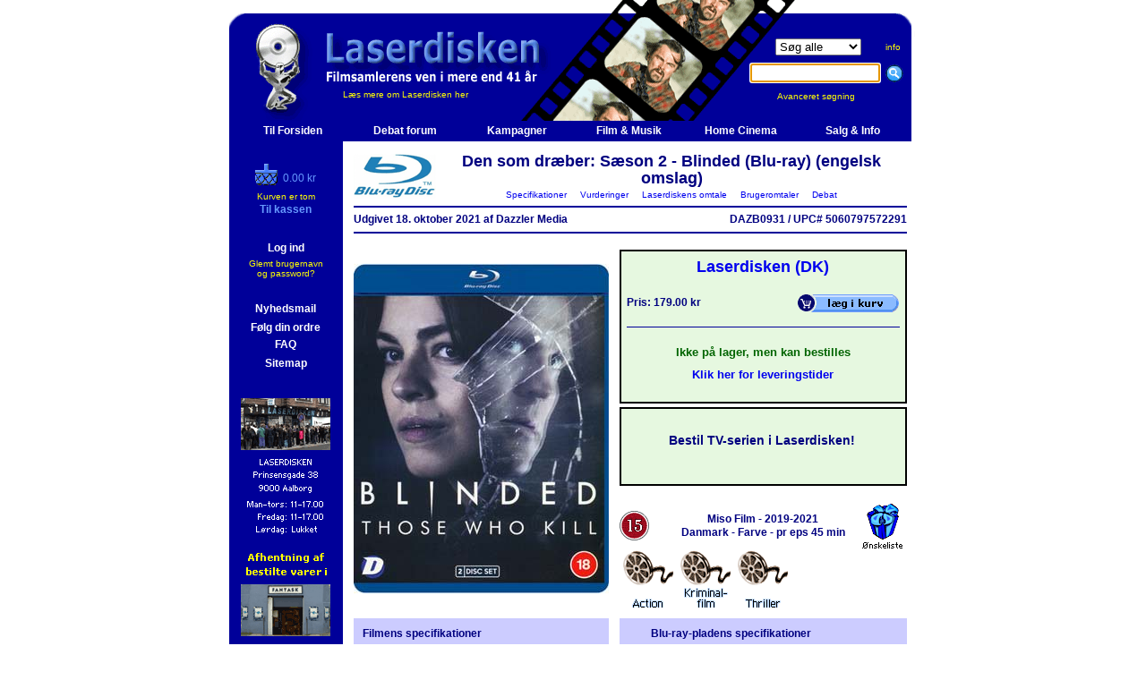

--- FILE ---
content_type: text/html
request_url: https://www.laserdisken.dk/html/visvare.dna?vare=3313920983406887
body_size: 36821
content:
<!--HAS_WEBDNA_TAGS-->









































  
  
  
  








   
   
   
   
   


	




























	
	
	
	
	
	
	
	
	
	
	
	
	
	
	
	









































    
    
    
        
        
			
        	
			
        	
        
        
        
    












































    
    
	
	
	
	

































	
	















<html>
<head>
	<title>Den som dræber: Sæson 2 - Blinded (Blu-ray) (engelsk omslag) - Laserdisken.dk - salg af DVD og Blu-ray film.</title>
	<meta http-equiv="content-type" content="text/html;charset=iso-8859-1">
	
	<meta http-equiv="X-UA-Compatible" content="IE=EmulateIE7" />
	<META NAME="title" content="Den som dræber: Sæson 2 - Blinded (Blu-ray) (engelsk omslag) - Laserdisken.dk - salg af DVD og Blu-ray film.">
	<META NAME="Keywords" content="Action , Kriminalfilm , Thriller ,  Den som dræber ,  Remake / reboot , Drab / mord , Politi , Seriemorder/Massemord , blu-ray, dvdfilm, salg af blu-ray, blu-ray butik, dvd, film, movies, biograf film, cinema, laserdisken, LCD, PROJEKTOR, , online shopping, DVD butik, DVD butik på nettet, DVD film, DVD online salg,Online DVD, Online salg, salg af DVD film, Salg af DVD online, code free, kodefri, blu-ray afspiller">
	<META NAME="Description" content="Køb Den som dræber: Sæson 2 - Blinded (Blu-ray) (engelsk omslag) ved Laserdisken">
	<META NAME="robots" content="all">
	<META NAME="rating" content="general">
	
	<META NAME="robots" content="index,follow">
	<META NAME="revisit-after" content="7 days"> 
	<META NAME="distribution" content="global">

	<link rel="stylesheet" href="../scripts/laserdisken.css?251204">
	
	<link rel="SHORTCUT ICON" HREF="https://www.laserdisken.dk/favicon.ico">

	
	

<script type="text/javascript">
var _gaq = _gaq || [];
_gaq.push(['_setAccount', 'UA-24473163-1']);





  
  
  
  
  
    _gaq.push(['_trackPageview']);
  





(function() {
	var ga = document.createElement('script'); ga.type = 'text/javascript'; ga.async = true;
	ga.src = ('https:' == document.location.protocol ? 'https://ssl' : 'http://www') + '.google-analytics.com/ga.js';
	var s = document.getElementsByTagName('script')[0]; s.parentNode.insertBefore(ga, s);
})();
</script>


<style>
		#overlay {
  display: none;
  position: fixed;
  top: 0;
  left: 0;
  width: 100%;
  height: 100%;
  background-color: rgba(0,0,0,0.7);
  z-index: 1000;
}


#overlay-scrollable {
  max-height: 80vh;
  overflow: auto;
  padding-top: 10px; /* Justér efter behov */
}

body.overlay-open,
html.overlay-open {
  overflow: hidden;
}
  
body.overlay-open, html.overlay-open {
  overflow: hidden;
}

#overlay-content {
  position: absolute;
  top: 50%;
  left: 50%;
  transform: translate(-50%, -50%);
  padding: 20px;
  background: #fff;
  width: 64%;
  max-width: 640px;
  max-height: 80%;
  overflow: auto;
  border-radius: 5px;
  box-shadow: 0 0 10px #000;
}


#close-overlay {
  position: sticky;
  top: 0;
  right: 0;
  float: right;
  cursor: pointer;
  font-size: 24px;
  color: #aaa;
  z-index: 1;
}

  
  #close-overlay:hover {
    color: #000;
  }

</style>
</head>

<script language="JavaScript" src="../scripts/jquery-1.4.2.min.js"></script>
<script language="JavaScript1.2" src="../scripts/laserfunctions.js?241008"></script>

<body topmargin="0" leftmargin="5" marginheight="0" marginwidth="5" bgcolor="#ffffff" >
  
  <script>
    $( document ).ready(async function() {
      // $(".servicemeddelelse").text("SQL FEJL!");
      const msg = $(".servicemeddelelse").text().trim();
      if(msg) {
        console.log(msg)
        const resp = await fetch("/html/service.dna", {
            body: new URLSearchParams({ msg: msg, side: location.href, bruger: "[bruger]", kunde: "2026012918410517697084654127214" }),
            method: "POST"
        });
        // console.log( await resp.text() )
        const servicemeddelelse = `Der er opstået en fejl på siden. Fejlen er rapporteret til os automatisk.`;
        $(".servicemeddelelse").remove();
        $(".servicemeddelelse2").html(servicemeddelelse);
        $(".servicemeddelelse2").addClass("vis")
      }
    });
  </script>

<div id="overlay">
  <div id="overlay-content">
    <span id="close-overlay" role="button" aria-label="Luk overlay" tabindex="0">&times;</span>
    <div id="overlay-body">
      <!-- Indholdet fra URL'en vil blive indsat her -->
    </div>
  </div>
</div>















<script language="JavaScript1.2" src="../../scripts/coolmenus3-02.js"></script>

<!--
*******************************************************************************************
Copyright (c) 2001 Thomas Brattli (www.bratta.com)
eXperience DHTML coolMenus - Get it at www.bratta.com
Version 3.0 - This script can be used freely as long as all copyright messages are intact. 
*******************************************************************************************
Generated 01/29/2026 18:41:05
-->
<script language="JavaScript1.2">


var loggedin='false';
function lag(lag,id)
{
	browserversion=navigator.appName+"n/a";
	//alert(browserversion);
	if (browserversion!="Netscape")
	{
	
	doc='<img src="../billeder/forsidelille/'+id+'.jpg" border="1" >';
	
	if (document.all[lag].style.visibility=="hidden" )	
	{
            document.all[lag].style.visibility='visible';
			document.all[lag].innerHTML=doc;
            moveMouse(lag);
	}
	else
	{
	
		if (browserversion=="Netscape")
			document.all[lag].style.visibility='hide';
		else
			document.all[lag].style.visibility='hidden';
}}}

</script>


<SCRIPT TYPE="text/javascript">

function popup(mylink, windowname)
{
if (! window.focus)return true;
var href;
if (typeof(mylink) == 'string')
   href=mylink;
else
   href=mylink.href;
window.open(href, windowname, 'width=500,height=600,scrollbars=yes,location=no');
return false;
}

</SCRIPT>
<script language=JavaScript1.2 src="../scripts/generatev3.js"></script>



<!--Her starter toppen-->
<table border="0" cellpadding="0" cellspacing="0" width="769">






<tr height="158" title="Den som dræber: Sæson 2 - Blinded (Blu-ray) (engelsk omslag) - Laserdisken.dk - salg af DVD og Blu-ray film.">
	<td colspan="2"  background="https://www.laserdisken.dk/images/topbar-ld.gif" height="158">
	
<!--Her starter topbaren-->
		<table border="0" cellpadding="0" cellspacing="0" width="769">
				<tr>
					<td width="127" background="https://www.laserdisken.dk/images/nbrs.gif">
						<a href="https://www.laserdisken.dk/html/index.dna" target="_self" title="Til forsiden"><img src="https://www.laserdisken.dk/images/blank-home.gif" border="0"></a>
					</td>
					<td width="440" background="https://www.laserdisken.dk/images/nbrs.gif" class="toplinks"><br><br><br><br><br> <a href="https://www.laserdisken.dk/html/dyn-html/omlaserdisken.dna" title="Klik her for at l&aelig;se om Laserdiskens baggrund og historie" class="toplinks">L&aelig;s mere om Laserdisken her</a></td>
					<td align="center" background="https://www.laserdisken.dk/images/nbrs.gif">
						<form method="get" action="search.dna"  target="_self" name="searchform"><input type=hidden name=DO value="sog">
		
						<table border="0" cellpadding="0" cellspacing="0">
							<tr>
								<td align="center"><select name="typeField" size="1" TABINDEX=1>
										<option value="all" selected="selected">Søg alle</option>
										<option value="lager">Kun lager</option>
										<option value="dk">Kun dansk</option>
										<option value="dvd">Kun DVD</option>
										<option value="bd">Kun Blu-ray</option>
										<option value="uhd">Kun 4K UHD</option>
									</select></td>
								<td class="toplinks"><a href="javascript:visTekst('info')" title="Klik her for information om s&oslash;gemulighederne" class="toplinks">info</a></td>
							</tr>
							<tr height="40">
								<td class="toplinks" height="40"><input type="text" name="sogfelt" size="16" accesskey="s" TABINDEX=2>&nbsp;&nbsp;</td>
								<td class="toplinks" height="40"><input type="image" src="../images/sog-ny.gif" border=0 alt="S&oslash;g p&aring; filmtitel, skuespiller, instrukt&oslash;r, stikord eller andre varer (klik eller tryk Enter)"></td>
							</tr>
							<tr>
								<td class="toplinks" colspan="2" align="center"><a href="../html/dyn-html/avanceretsog.dna" target="_self" title="Klik her for avanceret s&oslash;gning" class="toplinks">Avanceret s&oslash;gning&nbsp;&nbsp;&nbsp;&nbsp;&nbsp;&nbsp;&nbsp;&nbsp;</a></td>
							</tr>
						</table>
						</form>
						<script type="text/javascript" language="JavaScript">
							document.forms['searchform'].elements['sogfelt'].focus();
						</script>
					</td>
				</tr>
			</table>
		</td>
	</tr>

<!--Her slutter topbaren-->




<div id="myModal" class="modal">
  <div class="modal-content">
    <span class="close">&times;</span>
    <a class="prev">&#10094;</a>
    <a class="next">&#10095;</a>
    <img id="modalImage">
  </div>
</div>

<!--Her starter sidebaren-->


<tr>
	<td bgcolor="#000099" width="127" height="400" valign="top" align="center" ID="sidemenu" style="visibility=visible">
		
		
		<form method="get" action="search.dna" name="searchform"><input type=hidden name=DO value="sog">

		<table border="0" cellpadding="0" cellspacing="0" width="127">
<tr height="20"><td align="center" width="100%" height="20">&nbsp;</td></tr>



						</form>
						

						<tr>
	<td  align="center" width="100%">
	
	
    
    
	
	
	
	
	

	
	<table border="0" cellpadding="0" cellspacing="0" width="111">
		<tr>
			<td  colspan="2" align="center">
				<table border="0" cellpadding="0" cellspacing="0">
					<tr>
						<td  width="31"><a href="kurv.dna" title="Check out Laserdisken"><img src="../images/sidebarskurv-ld.gif" border="0" align="baseline"></a></td>
						<td  valign="bottom"><font color="#6699FF">0.00 kr</font></td>
					</tr>
				</table>
			</td>
		</tr>
		<tr height="5"><td colspan="2" height="5"></td></tr>
		
		<tr><td  align="center" colspan="2"><font size="1" color="yellow">Kurven er tom</font></td></tr>
		
		
		<tr>
			<td colspan=2 align="center" >
				<table border="0" cellpadding="0" cellspacing="0">
 				<tr>
 					<td valign="bottom"><a href="https://www.laserdisken.dk/html/betaling/kurv.dna" title="Check out Laserdisken" class="sidebarld"><b>Til kassen</b></a></td>
 				</tr>
 				</table>
			</td>
		</tr>
	</table>
	
	</td>
</tr>			

						<tr height="10"><td  height="10"></td></tr>

						





</td></tr>

						<tr>
						<td align="center"><br>


						<table>
							<tr>
								<td align="center"><a href="https://www.laserdisken.dk/html/login.dna" title="Klik for at logge ind" class="hvid" target="_self"><b>Log ind</b></a></td>
							</tr>
							<tr>
								<td align="center" class="toplinks"><a href="https://www.laserdisken.dk/html/glemtpass.dna" title="Klik her, hvis du har glemt brugernavn og password" class="toplinks" target="_self">Glemt brugernavn<br> og password?</a></td>
							</tr>

						</table><br>
						
						



							<table>
							<tr>
								<td align="center"><b></b></td>
							</tr>
						</table>

		<table>
							<tr>
								<td align="center"><a href="https://www.laserdisken.dk/html/index.dna#nyhedstjenesten" target="_self" title="Klik for at bestille abonnement p&aring; Laserdiskens nyhedsbrev" class="hvid"><b>Nyhedsmail</b></a></td>
							</tr>
						</table>

						








						<table>
							<tr>
								<td align="center"><a href="https://www.laserdisken.dk/html/folgordre.dna" class="hvid" target="_self" title="Klik for info om dine ordrer"><b>Følg din ordre</b></a></td>
							</tr>

							<tr>
								<td align="center"><a href="https://www.laserdisken.dk/html/dyn-html/leveringstider.dna" class="hvid" target="_self" title="Klik for FAQ om bl.a. leveringstider"><b>FAQ</b></a></td>
							</tr>
						</table>
						<table>
							<tr>
								<td align="center"><a href="https://www.laserdisken.dk/html/sitemap.dna" class="hvid"><b>Sitemap</b></a></td>
							</tr>
						</table>

						
						
						

                        
						</td>
						</tr>


						
						
					</table>
					
					<br>
<!--<a href="sitemap.dna" class="toplinks"><b>Sitemap</b></a>-->

<table>
	<tr>
		<td width="100%" align="center">
			<table border="0" cellpadding="0" cellspacing="0">
				<tr height="10"><td align="center" height="10"></td></tr>
				<tr><td align="center"><img src="../images/aalborg-lille2.gif" border="0"></td></tr>

				<tr><td align="center"><a href="javascript:visTekst('fantask')" title="Klik for at læse mere om afhentning i Fantask"><img src="../images/kobenhavn-lille2.gif" border="0"></a></td></tr>
				<tr><td align="center"><img src="../images/showroom-off.gif" border="0"></td></tr>
				<tr height="10"><td align="center" height="10"></td></tr>
			</table>
		</td>
	</tr>
</table>
</td>

<td bgcolor="white" width="642" valign="top">





<!--Her skal indholdssiden isættes-->


















  
	
		
		
		
	
	
	
  



<table border="0" cellpadding="0" cellspacing="12" width="642" class="visvare">



	
	
  <div style="display: none" class="debuginfo">visvare_alle.inc</div>










	
    
	
		<div style="display: none" class="debuginfo">row2.inc</div>
<tr>
   	<td colspan="2">
   		<table border="0" cellpadding="0" cellspacing="0" width="618">
   			<tr>
   				<td width="93" rowspan="2">
				<img src="../images/bd-logo.gif" border="0" vspace="0" hspace="0" alt="Den som dræber: Sæson 2 - Blinded (Blu-ray) (engelsk omslag) (BD)" align="left"></td>
   				<td class="overskrift" width="525" align="center">Den som dræber: Sæson 2 - Blinded (Blu-ray) (engelsk omslag)</td>
   			</tr>
			<tr>
   				<td class="toplinks" align="center">
					<a href="#Specifikationer">&nbsp;&nbsp;Specifikationer&nbsp;&nbsp;</a>
					<a href="#Vurderinger">&nbsp;&nbsp;Vurderinger&nbsp;&nbsp;</a>
					<a href="#Laserdiskensomtale">&nbsp;&nbsp;Laserdiskens omtale&nbsp;&nbsp;</a>
					<a href="#Brugeromtaler">&nbsp;&nbsp;Brugeromtaler&nbsp;&nbsp;</a>
					<a href="#Debat">&nbsp;&nbsp;Debat&nbsp;&nbsp;</a>
				</td>
   			</tr>
		</table>
		<hr color="#000099" size="2">
   		<table border="0" cellpadding="0" cellspacing="0" width="618">
		
		
		
		
		
		
					
		<tr>
			<td nowrap><b>
			
			
			
			
	      
        
				Udgivet             18.                                                oktober                2021
				
				
				
				
				
				
		  
			af Dazzler Media
			</i>
			</b></td>
    		<td align="right"><b>
			DAZB0931
			/
			UPC# 5060797572291</b></td>
    	</tr>
		
		
		
		
		
	</table>
	<hr color="#000099" size="2">
	</td>
</tr>

    <div style="display: none" class="debuginfo">row3.inc</div>
<tr>
	<td width="285" valign="top">
	
	
	<a href="javascript:visBillede('billede.dna?ID=3313920983406887&VIS=forside')" title="Den som dræber: Sæson 2 - Blinded (Blu-ray) (engelsk omslag) - Klik her for at se billedet i stor størrelse."><img src="../billeder/forsidealm/3313920983406887.jpg" name="3313920983406887" border="0" alt="Den som dræber: Sæson 2 - Blinded (Blu-ray) (engelsk omslag) (BD) - Klik her for at se billedet i stor størrelse."></a>

	
	




	</td>
	<td width="321" valign="bottom">
			<div style="display: none" class="debuginfo">bestilling2.inc</div>

	















<div style="display: none" class="debuginfo">
sql_lager: 0<br>
sql_lager_brugt: 0<br>
DB_ART: T<br>
DB_TYPE: BD<br>
DB_STATUS: N<br>
DB_ART: T<br>
DB_LD_RADIO: j<br>
</div>



<table border="0" cellpadding="0" cellspacing="0" width="321" height="264">
	<tr>
		<td>
			<table borderColor="#000000" cellSpacing="0" cellPadding="6" border="1" width="321" height="172" class="vare-aktiv">
				<tr>
					<td>
					
					<table border="0" cellpadding="0" cellspacing="0" width="100%" height="151">
					<tr>
						<td colspan="2" align="center" class="overskrift" valign="top"><a href="javascript:visTekst('omlaserdisken')" title="Klik her for oplysninger om Laserdisken.">Laserdisken (DK)</a></td>
					</tr>
					<tr>
						<td width="184"><b>Pris: 179.00 kr </b></td>
						<td width="120"><a href="/html/visvare.dna?a=b&vare=3313920983406887&ACTION=addbasket&vareadd=3313920983406887"><img alt="Klik for at lægge i Laserdiskens indkøbskurv." src="../../../images/ikurv.gif" border=0></a></td>
					</tr>
					
					
					<tr height="19"><td colspan="2" align="center" ><hr color="#000099" size="1"></td></tr>
					

			
								
					











    
    
    
    
    







			
			
					
					<tr>
						<td align="center" colspan="2">
							<table border="0" cellpadding="0" cellspacing="0" height="50">
																			<tbody><tr>
																				
																				<td class="stor" align="center">
																				
																		
																				
																				
																				<span class="lagerinfo-aktiv"><b>Ikke på lager, men kan bestilles</b></span>
																				</td>
																			</tr>
																			<tr>
																			
																			<td class="stor" align="center"><a href="javascript:visTekst('leveringstid')" title="Klik for yderligere oplysninger om leveringstiden">Klik her for leveringstider</a></td>	
																			
																			
																			</tr>
																		</tbody></table>

							
					</td>
				</tr>
			
			
			</table>
		
		</td>
	</tr>
</table>
</td>
</tr>
<tr height="4"><td height="4"></td></tr>
<tr>
	<td>
		<table borderColor=#000000  cellSpacing=0 cellPadding=6 border=1 width="321" height="88" class="vare-aktiv">
			<tr>
				<td>
        			<table border="0" cellpadding="0" cellspacing="0" width="303" height="72">
  		      			<tr>
        					<td>
            					<div align="center" >
            			
            					<h3>Bestil TV-serien i Laserdisken!</h3>
						</div>
							</td>
	       				</tr>
   					</table>
				</td>
			</tr>
		</table>
	</td>
</tr>
</table>


























	<table width="321" height="70" border="0" cellpadding="0" cellspacing="0">
			<tr height="20">
				<td height="20" colspan="2"></td>
			</tr>
			<tr height="50">
				
					
					
					
					
					
					<td width="50" height="50"><img src="../images/censur/15.gif" border="0" alt="Medierådets aldersgrænse."></td>
					<td width="221" height="50" align="center">
					<b>
					
						Miso Film
					
					
					-
					2019-2021<br>
					
					
					
					     Danmark
					
					
					-
					Farve
					-
					pr eps 45 min
					</b></td>
				
				<td  width=50 height=50><a href="/html/visvare.dna?a=b&vare=3313920983406887&wl=v3313920983406887"><img src="../images/wish-size.gif" border="0" alt="Ønskeliste"></a></td>
			</tr>
		</table>
		
		<a href="../../html/lister2/list.dna?listen=56&p=4"><img src="../images/genrer/action.gif" border="0" alt="Action"></a><a href="../../html/lister2/list.dna?listen=56&p=22"><img src="../images/genrer/krimi.gif" border="0" alt="Kriminalfilm"></a><a href="../../html/lister2/list.dna?listen=56&p=23"><img src="../images/genrer/thriller.gif" border="0" alt="Thriller"></a>
		
		
			
		
	</td>
</tr>

    
      <div style="display: none" class="debuginfo">row4.inc</div>
<tr>
	<td width="285" valign="top" bgcolor="#ccccff"><a name="Specifikationer"></a>
		
			<div style="display: none" class="debuginfo">filminfo.inc</div>

		<table width="285" border="0" cellpadding="10" cellspacing="0">
			<tr>
				<td>
					<table border="0" cellpadding="0" cellspacing="0">
						<tr>
							<td colspan="2"><b>Filmens specifikationer</b></td>
						</tr>
						<tr height="8">
							<td colspan="2" height="8"></td>
						</tr>
						
						<tr>
                        <td width="110" valign="top"><b>Original titel:</b></td>
                        <td width="155">Den som   dræber</td>
						</tr>
						
						
						
						
						
						
						
						
						<tr>
						<td width=110 valign="middle"><b>Instruktør:</b></td>
						<td width="155"><a href="search.dna?DO=sogperson&person=931&sogfelt=Carsten%20Myllerup&sogalle=true">Carsten Myllerup</a></td>
						</tr>
						
						
						
						
						
						<tr>
                        <td width="110">&nbsp;</td>
                        <td width="155"><a href="search.dna?DO=sogperson&person=97806&sogfelt=Jonas%20Alexander%20Arnby&sogalle=true">Jonas Alexander Arnby</a></td>
						</tr>
						
						
						
						
						<tr>
                        <td width="110">&nbsp;</td>
                        <td width="155"><a href="search.dna?DO=sogperson&person=129771&sogfelt=Goran%20Kapetanovic&sogalle=true">Goran Kapetanovic</a></td>
						</tr>
						
						
                        
						<tr height="8"><td colspan="2"></td></tr>
						
						
						<tr><td colspan="2"><b>Medvirkende:</b></td>
						</tr>
						
						<tr><td colspan="2">
						<table border="0" cellpadding="0" cellspacing="0">
						
						<tr>
						
						<td width="110"><em>Louise Bergstein&nbsp;</em></td>
                        <td width="155"><a href="search.dna?DO=sogperson&person=101101&sogfelt=Natalie%20Madue%F1o&sogalle=true">Natalie Madueño</a></td></tr>
						
						<tr>
						
						<td width="110"><em>Jan Michelsen&nbsp;</em></td>
                        <td width="155"><a href="search.dna?DO=sogperson&person=96969&sogfelt=Kenneth%20M.%20Christensen&sogalle=true">Kenneth M. Christensen</a></td></tr>
						
						<tr>
						
						<td width="110"><em>Peter Vinge&nbsp;</em></td>
                        <td width="155"><a href="search.dna?DO=sogperson&person=93278&sogfelt=Tobias%20Santelmann&sogalle=true">Tobias Santelmann</a></td></tr>
						
						<tr>
						
						<td width="110"><em>Stine Velin&nbsp;</em></td>
                        <td width="155"><a href="search.dna?DO=sogperson&person=42734&sogfelt=Signe%20Egholm%20Olsen&sogalle=true">Signe Egholm Olsen</a></td></tr>
						
						<tr>
						
						<td width="110"><em>Karina Hørup&nbsp;</em></td>
                        <td width="155"><a href="search.dna?DO=sogperson&person=22146&sogfelt=Helle%20Fagralid&sogalle=true">Helle Fagralid</a></td></tr>
						
						<tr>
						
						<td width="110"><em>Anders Kjeldsen&nbsp;</em></td>
                        <td width="155"><a href="search.dna?DO=sogperson&person=78995&sogfelt=Mads%20Riisom&sogalle=true">Mads Riisom</a></td></tr>
						
						<tr>
						
						<td width="110"><em>Torben Vissinge&nbsp;</em></td>
                        <td width="155"><a href="search.dna?DO=sogperson&person=57364&sogfelt=Kasper%20Leisner&sogalle=true">Kasper Leisner</a></td></tr>
						
						<tr>
						
						<td width="110"><em>Møller Thomsen &nbsp;</em></td>
                        <td width="155"><a href="search.dna?DO=sogperson&person=38026&sogfelt=Peter%20Mygind&sogalle=true">Peter Mygind</a></td></tr>
						
						<tr>
						
						<td width="110"><em>Søren Dedenroth&nbsp;</em></td>
                        <td width="155"><a href="search.dna?DO=sogperson&person=25042&sogfelt=Jens%20Andersen&sogalle=true">Jens Andersen</a></td></tr>
						
						<tr>
						
						<td width="110"><em>Emma Holst&nbsp;</em></td>
                        <td width="155"><a href="search.dna?DO=sogperson&person=129772&sogfelt=Tessa%20Hoder&sogalle=true">Tessa Hoder</a></td></tr>
						
						
						
						<tr><td colspan="2" ><a href="?vare=3313920983406887&showallactors=true#Specifikationer"><em>Vis alle medvirkende...</em></a></td></tr>
						
						</table></td></tr>
						
						<tr height="8">
						<td height="8" colspan="2"></td>
						</tr>
						
                        

                     	
						
						
						<tr>
                        <td width="110"><b>Stikord:</b></td>
                        <td width="155"><a href="search.dna?DO=sogstikord&stikord=137810965733429657&sogfelt= Den som dræber&sogalle=true"> Den som dræber</a></td>
						</tr>
						
						
						
						
						
						<tr>
                        <td width="110"></td>
                        <td width="155"><a href="search.dna?DO=sogstikord&stikord=97567985556341&sogfelt= Remake / reboot&sogalle=true"> Remake / reboot</a></td>
						</tr>
						
						
						
						
						<tr>
                        <td width="110"></td>
                        <td width="155"><a href="search.dna?DO=sogstikord&stikord=107901131540950&sogfelt=Drab / mord&sogalle=true">Drab / mord</a></td>
						</tr>
						
						
						
						
						<tr>
                        <td width="110"></td>
                        <td width="155"><a href="search.dna?DO=sogstikord&stikord=101611612225930230&sogfelt=Politi&sogalle=true">Politi</a></td>
						</tr>
						
						
						
						
						<tr>
                        <td width="110"></td>
                        <td width="155"><a href="search.dna?DO=sogstikord&stikord=977069265176858&sogfelt=Seriemorder/Massemord&sogalle=true">Seriemorder/Massemord</a></td>
						</tr>
						
						
						

						<tr height="8">
						<td colspan="2" height="8"></td>
						</tr>
						<tr>
						<td colspan="2" align="center">
						<a href="search.dna?DO=sogvare&titel=16347240691390722&from=vv&vareid=3313920983406887"><b>Klik for alle udgaver af filmen</b></a>
						<br><a href="search.dna?DO=sogcast&titel=16347240691390722&vareid=3313920983406887"><b>Same Cast</b></a>
						</td>
						</tr>
						
						
						
					</table>
				</td>
			</tr>
		</table>

		</td>
		<td width="321" valign="top" bgcolor="#ccccff"><div style="display: none" class="debuginfo">medietype.inc</div>








	
	
	
		
	
	

	
	
		
	
	
	
	
		
		
	










<table width="321" border="0" cellpadding="10" cellspacing="0">
			<tr>
				<td>
					<table width="301" border="0" cellpadding="0" cellspacing="0" bgcolor="#ccccff">
						<tr>
							<td width="25"></td>
							<td colspan="3"><b>Blu-ray-pladens specifikationer</b></td>
						</tr>
						<tr height="8">
							<td colspan="2" height="8"></td>
						</tr>

						
						<tr>
							<td width="25"></td>
							
							<td colspan="2" valign="top">Oprindelse:<b>&nbsp;&nbsp;
							
							
					
					
					
					
					
					England
					
					</b></td>
							
							
							<td Xwidth="113" valign="top"><a href="javascript:visTekst('regionalkoder')" title="Blu-ray-pladen har regionalkoden B."><img src="../images/region/regionB.gif" border="0" align="right" alt="Blu-ray-pladen har regionalkoden B."></a>
							</td>
						</tr>
						<tr>
								<td></td>
								<td colspan="3"><b>
										 <div class="capfirst">dansk film</div> </b><br><br>
							</td>
					</tr>

						

						
						
						<tr height="8">
							<td colspan="2" height="8"></td>
						</tr>
						<tr>
<td width="25"></td>



	
	
	
	
	
	
	
	

<td width="138" valign="top"><b>Features:</b></td>
<td colspan="2"></td>
						</tr>
						<tr>
<td width="25" align="center"></td>
<td width="138" disabled>3D</td>
<td width="25" align="center"></td>
<td width="113" disabled>Trailer</td>
						</tr>
						<tr>
<td width="25" align="center"></td>
<td width="138" disabled>Digital Copy</td>
<td width="25" align="center"></td>
<td width="113" disabled>Music video</td>
						</tr>
						<tr>
<td width="25" align="center"></td>
<td width="138" disabled>Documentary</td>
<td width="25" align="center"></td>
<td width="113" disabled>Music score</td>
						</tr>
						<tr>
<td width="25" align="center"></td>
<td width="138" disabled>Commentary</td>
<td width="25" align="center"></td>
<td width="113" disabled>Picture-in-Picture</td>
						</tr>
						<tr>
<td width="25" align="center"></td>
<td width="138" disabled>Interviews</td>
<td width="25" align="center"></td>
<td width="113" disabled>Gallery</td>

						</tr>
						<tr>
<td width="25" align="center"></td>
<td width="138" disabled>Multi-angles</td>
<td width="25" align="center"></td>
<td width="113" disabled>Cast &amp; Crew</td>

						</tr>
						<tr>
<td width="25" align="center"></td>
<td width="138" disabled>Hidden&nbsp;Features</td>
<td width="25" align="center"></td>
<td width="113" disabled>Outtakes</td>
						</tr>
						<tr>
<td width="25" align="center"></td>
<td width="138" disabled>Web features</td>
<td width="25" align="center"></td>
<td width="113" disabled>Deleted scenes</td>
						</tr>

<tr>
	<td width="25" align="center"></td>
		
	<td colspan="3" height="16">Antal plader: 2<img src="../images/plader/2.gif" align="absbottom" border="0" alt="Denne udgivelse indeholder 2 plade(r)."></td>
	
	
	
</tr>	

</table>
</td>
</tr>
</table>
<table border="1" bordercolor="#000000" cellpadding="3" cellspacing="0" bgcolor="#ccccff" width="321">
			<tr>
				<td width="81" align="center"><b>Billedformat</b></td>
				<td width="76" align="center"><b>Lydformat</b></td>
				<td width="68" align="center"><b>Sprog</b></td>
				<td width="60" align="center"><b>Tekster</b></td>
			</tr>
			<tr>
				<td width="81" align="center">
				
				Letterbox <br></td>
				<td width="76" align="center">
				
				
				DD 5.1<br>
				</td>
				<td width="68" align="center">
				
				
				Dansk<br>
				</td>
				<td width="60" align="center">
				
				
				Engelsk<br>
				</td>
			</tr>
			<tr>
				<td width="81" align="center"><b>Aspect&nbsp;Ratio</b></td>
				<td width="76" align="center"><b>Kassette</b></td>
				<td width="68" align="center"><b>Pladetype</b></td>
				<td width="60" align="center"><b>Faste tekster</b></td>
			</tr>
			<tr>
				<td width="81" align="center">1,85 : 1</td>
				<td width="68" align="center">Keep Case</td>
				<td width="68" align="center">BD50</td>
				<td width="68" align="center">
				
                
                
				Ja
                
                
                
                
                
                
				
                
				</td>
			</tr>
		</table>

		
		




	
</td>
		
		
</tr>


    
		
	
	
    






	
	
  
  
	
	
	
	
	



	






<tr>
<td  colspan="2" align="left">
<h1>Billedgalleri:</h1>
<table border=0><tr valign="top" align="left"><td>


	
	 <a href="javascript:visBillede('billede.dna?ID=3313920983406887&VIS=forside')" alt="Klik her for at se billedet i stor størrelse." title="Klik her for at se billedet i stor størrelse.">
	 <img src="../billeder/forsideintro/3313920983406887.jpg" name="3313920983406887" border="0" border="0" vspace="2" hspace="1">
	 </a>
	 
	 
   	 
 	 

	
	 
	 <a href="javascript:visBillede('billede.dna?ID=3313920983406887&VIS=bagside')" alt="Klik her for at se billedet i stor størrelse." title="Klik her for at se billedet i stor størrelse.">
	 <img src="../billeder/bagsideintro/3313920983406887.jpg" name="3313920983406887" border="0" border="0" vspace="2" hspace="1">
	 </a>
	 
   	 
 	 

	
	 
   	 
	 <a href="javascript:visBillede('billede3.dna?ID=3313920983406887&vareid=3313920983406887')" alt="Klik her for at se billedet i stor størrelse." title="Klik her for at se billedet i stor størrelse.">
	 <img src="../billeder/vare-lille/3313920983406887.jpg" name="3313920983406887" border="0" border="0" vspace="2" hspace="1">
	 </a>
	 
 	 

</td></tr></table>
</td></tr>








<form action="/html/visvare.dna?a=b&vare=3313920983406887#Vurderinger" method="post">
<input type="hidden" name="action" value="stem">







<tr>
	<td valign="top" colspan="2">
	
	<h1>Brugernes bedømmelse:</h1>
	<div align="center">
	<img src="../images/rating10/r0.gif" alt="Antal stemmer: 0" title="Antal stemmer: 0" border="0">
	<h3>Intet gennemsnit - ingen har stemt.</h3>
	<table border="0" cellpadding="0" cellspacing="0">
			<tr>
			<td nowrap>Bliv den første til at stemme på denne titel.&nbsp;&nbsp;&nbsp;</td>
			<td>
			<select name="rating_kunde">
            <option value=""></option>
            <option value="1"  >1</option><option value="2"  >2</option><option value="3"  >3</option><option value="4"  >4</option><option value="5"  >5</option><option value="6"  >6</option><option value="7"  >7</option><option value="8"  >8</option><option value="9"  >9</option><option value="10"  >10</option>
			</select></td>
			<td>
			<input type="image" src="../images/sendstemme.gif" border="0" alt="Send din stemme ind">
   			</td>
			</tr>
		</table>
		<br>
		</div>
	</td>
</tr>







</form>








 
 
 
 











  
  
  
  
  







  
  
  
  
  
  












	<tr><td colspan="2"><hr size="2" color="#000099"></td></tr>



<tr>
  	<td colspan="2"><a name="Laserdiskensomtale"></a>
   	<h1>
	
	Den som dræber: Fanget af mørket
	</h1>
	
	
	Louise Bergstein, som er tidligere ekspert i profilering og seriemordere, indkaldes for at hjælpe det danske politi med at løse brutale sager og med at opnå en dybere forståelse af forbryderen.<br><br>
<b>Sæson 1: Darkness</b><br>
Jan Michelsen efterforsker en sag, hvor en ung kvinde er forsvundet i Greve. Da Jan opdager en lignende sag, som er 10 år gammel, bliver ekspert på seriemordere, Louise Bergstein sat på sagen. Jan og Louise forsøger at identificere personen bag kidnapningerne og mistænker Anders Kjeldsen, en mand, som tidligere er blevet arresteret for voldtægt.
<br><br>
<b>Sæson 2: Blinded</b><br>
For fem år siden blev Alices søn dræbt af en seriemorder, der aldrig blev fundet. Alice er nu alvorligt syg og beder derfor profiler Louise Bergstein, sin bedste venindes datter, om at opklare sagen. En ung mand bliver fundet tortureret og knivdræbt i et skovområde. Louise og efterforskningsleder Karina Hørup forsøger at finde frem til, om drabet kan tilskrives den samme seriemorder, efter 5 års pause.
<br><br>
Husk også den oprindelige TV2-serie <a href="../../../html/search.dna?DO=sogvare&titel=3810158906"><i>Den som dræber</i></a> fra 2011.
	
	
	<div align="right"><b>Tekst fra pressemateriale</b></div>
	
	
	
	
	<h3>Specielt om denne udgivelse:</h3>
  	
	<ul>
<li><i>Blinded</i> er anden sæson (2021) af reboot-serien <i>Den som dræber</i>
<li>Engelsk omslag: <i>Blinded: Those Who Kill</i>
<li>8 episoder á ca. 45 minutter fordelt på to plader
<li>Spilletid i alt: ca. 361 minutter
<li>Audio: Dansk DD5.1
<li>Undertekster: Engelsk
<li><b>Bemærk:</b> Underteksterne kan desværre ikke fjernes!
</ul>
	
	
	
	
	
	
	
	</td>
</tr>













<tr><td colspan="2">
	<a name="Debat"></a>
    
    <a href="javaScript:winOpen('anmeldelse','anmeldelse.dna?titel=16347240691390722&vare=3313920983406887','678','500','1')"><b>Skriv din egen anmeldelse af Den som   dræber (TV-serie / Reboot) - klik her</b></a>
    
    




















	
	<p><b><a href="forum.dna?DO=opretemne2&vare=3313920983406887">Start en debat om denne udgave af Den som dræber: Sæson 2 - Blinded (Blu-ray) (engelsk omslag) - klik her</a></b></p>
	





</td></tr>



	
	



	
<tr><td align="center" colspan="2"><p class="mini"><a href="javascript:winOpen('printlist','/html/visvare.dna?a=b&vare=3313920983406887&medie=print',678,500,1)" class="mini">Klik her for print-venlig udgave</a></p></td></tr>
</table>
</td></tr>
<!--Her begynder bunden-->

</td></tr>
	
	<tr>
	
	
		</td>

		<td colspan="2" height="60" background="../images/bundbar.gif" align="center">
		<b>&nbsp;<br><font color="white">Tlf: (+45) 98 13 22 22&nbsp;&nbsp;&nbsp;&nbsp;&nbsp;&nbsp<a href="mailto:mail@laserdisken.dk" class="toplinks" title="Send en mail til Laserdisken.">mail@laserdisken.dk</a>&nbsp;&nbsp;&nbsp;&nbsp;&nbsp;&nbsp;CVR: 10 19 42 45&nbsp;&nbsp;</font></b>	
	
		</td>
	</tr>
	
	</table>




</body>
</html>







<script>
  makeGallery();
</script>




